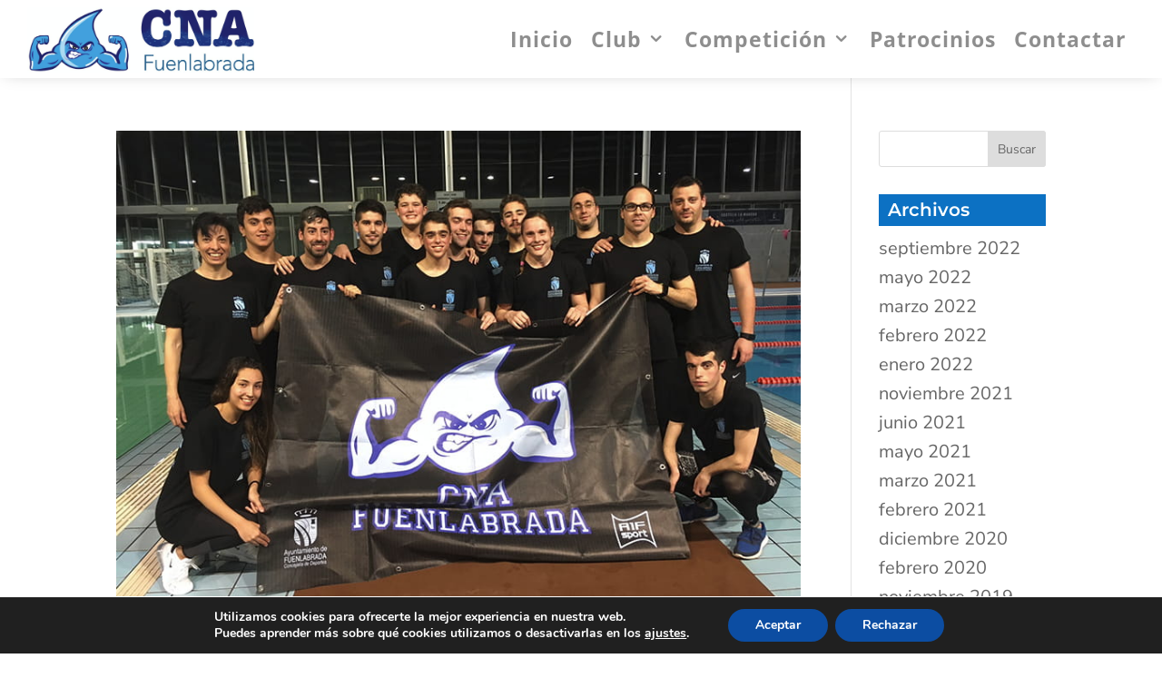

--- FILE ---
content_type: text/css
request_url: https://www.cnafuenlabrada.com/wp-content/themes/Divi-child/style.css?ver=4.21.0
body_size: 193
content:
/*
Theme Name: Cna Fuenlabrada
Template: Divi
Author: Alejandro San Martín
Tags: responsive-layout,one-column,two-columns,three-columns,four-columns,left-sidebar,right-sidebar,custom-background,custom-colors,featured-images,full-width-template,post-formats,rtl-language-support,theme-options,threaded-comments,translation-ready
Version: 3.19.15.1550600141
Updated: 2019-02-19 18:15:41

*/



--- FILE ---
content_type: text/css
request_url: https://www.cnafuenlabrada.com/wp-content/et-cache/3376/et-core-unified-cpt-3376.min.css?ver=1766945748
body_size: 968
content:
.et_pb_section_0_tb_header{margin-top:0px;margin-bottom:0px;z-index:10;box-shadow:0px -1px 18px -6px rgba(0,0,0,0.3)}.et_pb_section_0_tb_header.et_pb_section{padding-top:0px;padding-bottom:0px}.et_pb_sticky.et_pb_section_0_tb_header{box-shadow:0px -1px 18px -6px rgba(0,0,0,0.3)}.et_pb_row_0_tb_header.et_pb_row{padding-top:0px!important;padding-bottom:0px!important;margin-top:0px!important;margin-bottom:0px!important;padding-top:0px;padding-bottom:0px}.et_pb_row_0_tb_header,body #page-container .et-db #et-boc .et-l .et_pb_row_0_tb_header.et_pb_row,body.et_pb_pagebuilder_layout.single #page-container #et-boc .et-l .et_pb_row_0_tb_header.et_pb_row,body.et_pb_pagebuilder_layout.single.et_full_width_page #page-container #et-boc .et-l .et_pb_row_0_tb_header.et_pb_row{width:100%;max-width:100%}.et_pb_image_0_tb_header{padding-top:8px;padding-bottom:8px;margin-bottom:-10px!important;text-align:left;margin-left:0}.et_pb_mhmm_inline_menu_0_tb_header nav>ul>li>a{font-family:'Open Sans',Helvetica,Arial,Lucida,sans-serif;font-weight:700;font-size:23px;color:#8e8e8e!important;letter-spacing:1px;transition:color 300ms ease 0ms}.et_pb_mhmm_inline_menu_0_tb_header nav>ul>li>a:hover{color:#0c71c3!important}.et_pb_mhmm_inline_menu_0_tb_header nav>ul>li>ul>li>a{font-family:'Open Sans',Helvetica,Arial,Lucida,sans-serif;font-weight:700;font-size:23px;color:#ffffff!important}.et_pb_mhmm_inline_menu_0_tb_header nav>ul>li>a{padding-top:30px;padding-bottom:30px;background-color:rgba(0,0,0,0)}.et_pb_mhmm_inline_menu_0_tb_header nav>ul>li{margin-top:0px;margin-bottom:0px}.et_pb_mhmm_inline_menu_0_tb_header nav>ul{text-align:right}.et_pb_mhmm_inline_menu_0_tb_header nav>ul>li>a:hover,.et_pb_mhmm_inline_menu_0_tb_header nav>ul>li>a.mhmm-active-trigger,.et_pb_mhmm_menu_0_tb_header .menu-button:hover:before,.et_pb_mhmm_menu_0_tb_header .menu-button:hover div,.et_pb_mhmm_menu_0_tb_header .menu-button:hover:after,.et_pb_mhmm_menu_0_tb_header .menu-button-close:hover:before,.et_pb_mhmm_menu_0_tb_header .menu-button-close:hover:after,.et_pb_mhmm_menu_0_tb_header .menu-button-close:hover div{background-color:}.et_pb_mhmm_inline_menu_0_tb_header nav>ul>li.current-menu-item>a{color:#8e8e8e!important;background-color:rgba(255,255,255,0)}.et_pb_mhmm_inline_menu_0_tb_header nav>ul>li.current-menu-item:hover>a{color:#0c71c3!important;background-color:}.et_pb_mhmm_inline_menu_0_tb_header nav ul li ul li a{background-color:#474747}.et_pb_mhmm_inline_menu_0_tb_header nav ul li ul li a:hover,.et_pb_mhmm_inline_menu_0_tb_header nav ul li ul li a.mhmm-active-trigger{background-color:#00a3ce}.et_pb_mhmm_inline_menu_0_tb_header nav ul li ul li.current-menu-item a{color:#ffffff!important;background-color:#000000}.et_pb_mhmm_inline_menu_0_tb_header nav ul li ul li.current-menu-item:hover a{color:!important;background-color:#00a3ce}.et_pb_mhmm_menu_0_tb_header nav ul li a{font-family:'Open Sans',Helvetica,Arial,Lucida,sans-serif;font-weight:700;text-transform:uppercase;font-size:24px;color:#ffffff!important;text-align:center;padding-top:5px;padding-bottom:5px;padding-left:20px;background-color:rgba(255,255,255,0)}.et_pb_mhmm_menu_0_tb_header nav ul li ul li a{font-family:'Open Sans',Helvetica,Arial,Lucida,sans-serif;font-weight:700;font-size:23px;color:#ffffff!important;text-align:center}.et_pb_mhmm_menu_0_tb_header nav{background-image:linear-gradient(180deg,rgba(0,0,0,0.53) 0%,rgba(2,2,2,0.64) 100%),url(https://www.cnafuenlabrada.com/wp-content/uploads/2019/03/nadadores.jpg)}.et_pb_mhmm_menu_0_tb_header nav ul li{margin-top:20px}.et_pb_mhmm_menu_0_tb_header .menu-button:before,.et_pb_mhmm_menu_0_tb_header .menu-button div,.et_pb_mhmm_menu_0_tb_header .menu-button:after{background-color:#0c71c3}.et_pb_mhmm_menu_0_tb_header .menu-button span{color:#0c71c3}.et_pb_mhmm_menu_0_tb_header .menu-button-close:before,.et_pb_mhmm_menu_0_tb_header .menu-button-close:after,.et_pb_mhmm_menu_0_tb_header .menu-button-close div{background-color:#FFFFFF}.et_pb_mhmm_menu_0_tb_header .menu-overlay{background-color:rgba(255,255,255,0.8)}.et_pb_mhmm_menu_0_tb_header nav ul li a:hover{background-color:rgba(255,255,255,0)}.et_pb_mhmm_menu_0_tb_header nav ul li.current-menu-item>a{color:#ffffff!important;background-color:rgba(255,255,255,0)}.et_pb_mhmm_menu_0_tb_header .menu-button:before,.et_pb_mhmm_menu_0_tb_header .menu-button:after,.et_pb_mhmm_menu_0_tb_header .menu-button div,.et_pb_mhmm_menu_0_tb_header .menu-button-close:before,.et_pb_mhmm_menu_0_tb_header .menu-button-close:after,.et_pb_mhmm_menu_0_tb_header .menu-button-close div{border-radius:4px;-webkit-border-radius:4px;-moz-border-radius:4px}.et_pb_column_0_tb_header{padding-top:0px;padding-bottom:0px;padding-left:30px}.et_pb_column_1_tb_header{padding-top:0px;padding-right:30px;padding-bottom:0px}@media only screen and (min-width:981px){.et_pb_image_0_tb_header{width:250px;max-width:250px}}@media only screen and (max-width:980px){.et_pb_image_0_tb_header .et_pb_image_wrap img{width:auto}}@media only screen and (max-width:767px){.et_pb_image_0_tb_header{margin-bottom:3px!important;width:200px;max-width:200px}.et_pb_image_0_tb_header .et_pb_image_wrap img{width:auto}.et_pb_column_0_tb_header{padding-left:10px}.et_pb_column_1_tb_header{padding-top:20px;padding-right:30px;padding-bottom:0px}}